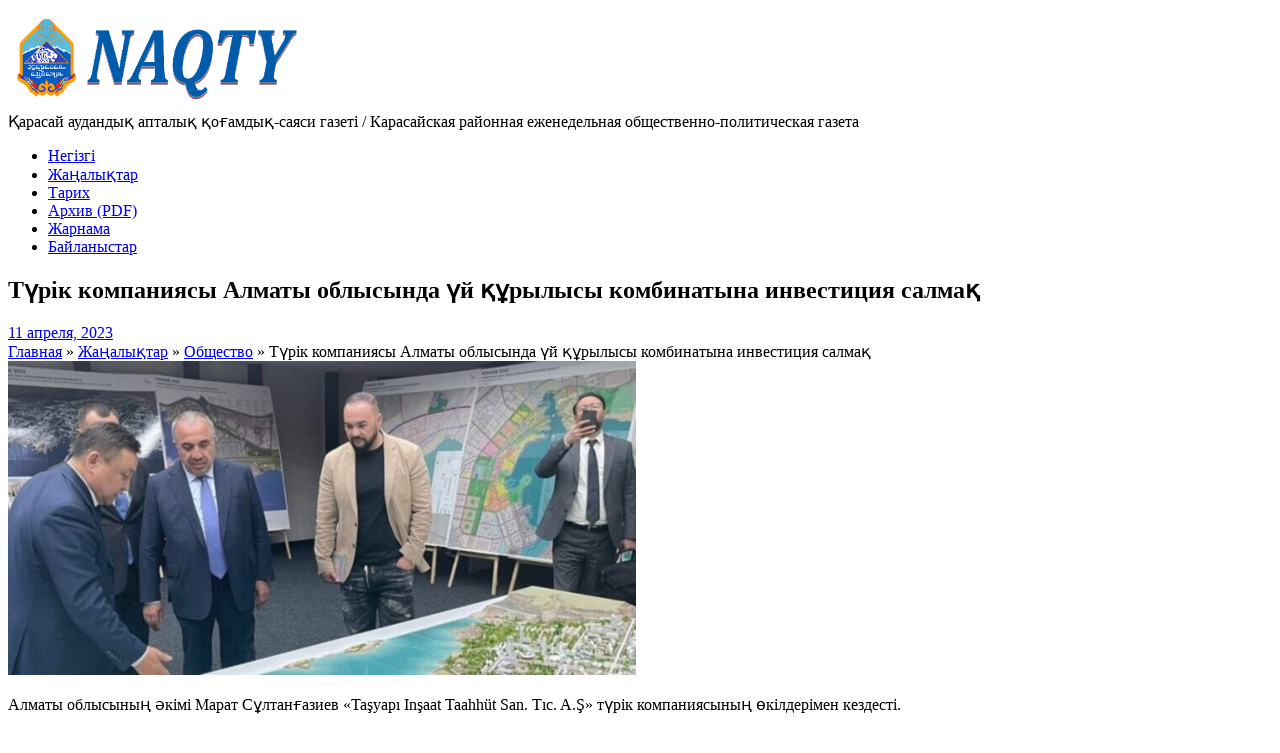

--- FILE ---
content_type: text/html; charset=UTF-8
request_url: https://naqtygazeti.kz/t-rik-kompaniyasy-almaty-oblysynda-j-rylysy-kombinatyna-investitsiya-salma/
body_size: 13503
content:
<!DOCTYPE html>
<!--[if lt IE 7]>      <html class="no-js lt-ie9 lt-ie8 lt-ie7" lang="ru-RU" prefix="og: http://ogp.me/ns# fb: http://ogp.me/ns/fb#"> <![endif]-->
<!--[if IE 7]>         <html class="no-js lt-ie9 lt-ie8" lang="ru-RU" prefix="og: http://ogp.me/ns# fb: http://ogp.me/ns/fb#"> <![endif]-->
<!--[if IE 8]>         <html class="no-js lt-ie9" lang="ru-RU" prefix="og: http://ogp.me/ns# fb: http://ogp.me/ns/fb#"> <![endif]-->
<!--[if gt IE 8]><!--> <html class="no-js" lang="ru-RU" prefix="og: http://ogp.me/ns# fb: http://ogp.me/ns/fb#"> <!--<![endif]-->
<head>
<meta charset="UTF-8" />
<!--[if IE]>
<meta http-equiv="X-UA-Compatible" content="IE=edge,chrome=1" />
<![endif]-->
<meta name="viewport" content="width=device-width, minimum-scale=1.0, initial-scale=1.0, user-scalable=no" />
<link rel="apple-touch-icon" sizes="144x144" href="https://naqtygazeti.kz/wp-content/themes/striking%20multiflex/images/apple-touch-icon.png" />
<link rel="apple-touch-icon-precomposed" sizes="144x144" href="https://naqtygazeti.kz/wp-content/themes/striking%20multiflex/images/apple-touch-icon-precomposed.png" />
<!-- Feeds and Pingback -->
<link rel="profile" href="http://gmpg.org/xfn/11" />
<link rel="alternate" type="application/rss+xml" title="[:ru]Газета &quot;Naqty&quot; (&quot;Заман жаршысы&quot;)[:kk]&quot;Naqty&quot; газеті (&quot;Заман жаршысы&quot; газеті)[:] RSS2 Feed" href="https://naqtygazeti.kz/feed/" />
<link rel="pingback" href="https://naqtygazeti.kz/xmlrpc.php" />
<title>Түрік компаниясы Алматы облысында үй құрылысы комбинатына инвестиция салмақ | [:ru]Газета &quot;Naqty&quot; (&quot;Заман жаршысы&quot;)[:kk]&quot;Naqty&quot; газеті (&quot;Заман жаршысы&quot; газеті)[:]</title>
<meta name='robots' content='max-image-preview:large' />
<link rel='dns-prefetch' href='//www.google.com' />
<link rel="alternate" type="application/rss+xml" title="[:ru]Газета &quot;Naqty&quot; (&quot;Заман жаршысы&quot;)[:kk]&quot;Naqty&quot; газеті (&quot;Заман жаршысы&quot; газеті)[:] &raquo; Лента" href="https://naqtygazeti.kz/feed/" />
<link rel="alternate" type="application/rss+xml" title="[:ru]Газета &quot;Naqty&quot; (&quot;Заман жаршысы&quot;)[:kk]&quot;Naqty&quot; газеті (&quot;Заман жаршысы&quot; газеті)[:] &raquo; Лента комментариев" href="https://naqtygazeti.kz/comments/feed/" />
<link rel="alternate" type="application/rss+xml" title="[:ru]Газета &quot;Naqty&quot; (&quot;Заман жаршысы&quot;)[:kk]&quot;Naqty&quot; газеті (&quot;Заман жаршысы&quot; газеті)[:] &raquo; Лента комментариев к &laquo;Түрік компаниясы Алматы облысында үй құрылысы комбинатына инвестиция салмақ&raquo;" href="https://naqtygazeti.kz/t-rik-kompaniyasy-almaty-oblysynda-j-rylysy-kombinatyna-investitsiya-salma/feed/" />
<script type="text/javascript">
/* <![CDATA[ */
window._wpemojiSettings = {"baseUrl":"https:\/\/s.w.org\/images\/core\/emoji\/14.0.0\/72x72\/","ext":".png","svgUrl":"https:\/\/s.w.org\/images\/core\/emoji\/14.0.0\/svg\/","svgExt":".svg","source":{"concatemoji":"https:\/\/naqtygazeti.kz\/wp-includes\/js\/wp-emoji-release.min.js?ver=8e0524aeadabd36e34f2824619e9e6c2"}};
/*! This file is auto-generated */
!function(i,n){var o,s,e;function c(e){try{var t={supportTests:e,timestamp:(new Date).valueOf()};sessionStorage.setItem(o,JSON.stringify(t))}catch(e){}}function p(e,t,n){e.clearRect(0,0,e.canvas.width,e.canvas.height),e.fillText(t,0,0);var t=new Uint32Array(e.getImageData(0,0,e.canvas.width,e.canvas.height).data),r=(e.clearRect(0,0,e.canvas.width,e.canvas.height),e.fillText(n,0,0),new Uint32Array(e.getImageData(0,0,e.canvas.width,e.canvas.height).data));return t.every(function(e,t){return e===r[t]})}function u(e,t,n){switch(t){case"flag":return n(e,"\ud83c\udff3\ufe0f\u200d\u26a7\ufe0f","\ud83c\udff3\ufe0f\u200b\u26a7\ufe0f")?!1:!n(e,"\ud83c\uddfa\ud83c\uddf3","\ud83c\uddfa\u200b\ud83c\uddf3")&&!n(e,"\ud83c\udff4\udb40\udc67\udb40\udc62\udb40\udc65\udb40\udc6e\udb40\udc67\udb40\udc7f","\ud83c\udff4\u200b\udb40\udc67\u200b\udb40\udc62\u200b\udb40\udc65\u200b\udb40\udc6e\u200b\udb40\udc67\u200b\udb40\udc7f");case"emoji":return!n(e,"\ud83e\udef1\ud83c\udffb\u200d\ud83e\udef2\ud83c\udfff","\ud83e\udef1\ud83c\udffb\u200b\ud83e\udef2\ud83c\udfff")}return!1}function f(e,t,n){var r="undefined"!=typeof WorkerGlobalScope&&self instanceof WorkerGlobalScope?new OffscreenCanvas(300,150):i.createElement("canvas"),a=r.getContext("2d",{willReadFrequently:!0}),o=(a.textBaseline="top",a.font="600 32px Arial",{});return e.forEach(function(e){o[e]=t(a,e,n)}),o}function t(e){var t=i.createElement("script");t.src=e,t.defer=!0,i.head.appendChild(t)}"undefined"!=typeof Promise&&(o="wpEmojiSettingsSupports",s=["flag","emoji"],n.supports={everything:!0,everythingExceptFlag:!0},e=new Promise(function(e){i.addEventListener("DOMContentLoaded",e,{once:!0})}),new Promise(function(t){var n=function(){try{var e=JSON.parse(sessionStorage.getItem(o));if("object"==typeof e&&"number"==typeof e.timestamp&&(new Date).valueOf()<e.timestamp+604800&&"object"==typeof e.supportTests)return e.supportTests}catch(e){}return null}();if(!n){if("undefined"!=typeof Worker&&"undefined"!=typeof OffscreenCanvas&&"undefined"!=typeof URL&&URL.createObjectURL&&"undefined"!=typeof Blob)try{var e="postMessage("+f.toString()+"("+[JSON.stringify(s),u.toString(),p.toString()].join(",")+"));",r=new Blob([e],{type:"text/javascript"}),a=new Worker(URL.createObjectURL(r),{name:"wpTestEmojiSupports"});return void(a.onmessage=function(e){c(n=e.data),a.terminate(),t(n)})}catch(e){}c(n=f(s,u,p))}t(n)}).then(function(e){for(var t in e)n.supports[t]=e[t],n.supports.everything=n.supports.everything&&n.supports[t],"flag"!==t&&(n.supports.everythingExceptFlag=n.supports.everythingExceptFlag&&n.supports[t]);n.supports.everythingExceptFlag=n.supports.everythingExceptFlag&&!n.supports.flag,n.DOMReady=!1,n.readyCallback=function(){n.DOMReady=!0}}).then(function(){return e}).then(function(){var e;n.supports.everything||(n.readyCallback(),(e=n.source||{}).concatemoji?t(e.concatemoji):e.wpemoji&&e.twemoji&&(t(e.twemoji),t(e.wpemoji)))}))}((window,document),window._wpemojiSettings);
/* ]]> */
</script>
<style id='wp-emoji-styles-inline-css' type='text/css'>

	img.wp-smiley, img.emoji {
		display: inline !important;
		border: none !important;
		box-shadow: none !important;
		height: 1em !important;
		width: 1em !important;
		margin: 0 0.07em !important;
		vertical-align: -0.1em !important;
		background: none !important;
		padding: 0 !important;
	}
</style>
<link rel='stylesheet' id='wp-block-library-css' href='https://naqtygazeti.kz/wp-includes/css/dist/block-library/style.min.css?ver=8e0524aeadabd36e34f2824619e9e6c2' type='text/css' media='all' />
<style id='classic-theme-styles-inline-css' type='text/css'>
/*! This file is auto-generated */
.wp-block-button__link{color:#fff;background-color:#32373c;border-radius:9999px;box-shadow:none;text-decoration:none;padding:calc(.667em + 2px) calc(1.333em + 2px);font-size:1.125em}.wp-block-file__button{background:#32373c;color:#fff;text-decoration:none}
</style>
<style id='global-styles-inline-css' type='text/css'>
body{--wp--preset--color--black: #000000;--wp--preset--color--cyan-bluish-gray: #abb8c3;--wp--preset--color--white: #ffffff;--wp--preset--color--pale-pink: #f78da7;--wp--preset--color--vivid-red: #cf2e2e;--wp--preset--color--luminous-vivid-orange: #ff6900;--wp--preset--color--luminous-vivid-amber: #fcb900;--wp--preset--color--light-green-cyan: #7bdcb5;--wp--preset--color--vivid-green-cyan: #00d084;--wp--preset--color--pale-cyan-blue: #8ed1fc;--wp--preset--color--vivid-cyan-blue: #0693e3;--wp--preset--color--vivid-purple: #9b51e0;--wp--preset--gradient--vivid-cyan-blue-to-vivid-purple: linear-gradient(135deg,rgba(6,147,227,1) 0%,rgb(155,81,224) 100%);--wp--preset--gradient--light-green-cyan-to-vivid-green-cyan: linear-gradient(135deg,rgb(122,220,180) 0%,rgb(0,208,130) 100%);--wp--preset--gradient--luminous-vivid-amber-to-luminous-vivid-orange: linear-gradient(135deg,rgba(252,185,0,1) 0%,rgba(255,105,0,1) 100%);--wp--preset--gradient--luminous-vivid-orange-to-vivid-red: linear-gradient(135deg,rgba(255,105,0,1) 0%,rgb(207,46,46) 100%);--wp--preset--gradient--very-light-gray-to-cyan-bluish-gray: linear-gradient(135deg,rgb(238,238,238) 0%,rgb(169,184,195) 100%);--wp--preset--gradient--cool-to-warm-spectrum: linear-gradient(135deg,rgb(74,234,220) 0%,rgb(151,120,209) 20%,rgb(207,42,186) 40%,rgb(238,44,130) 60%,rgb(251,105,98) 80%,rgb(254,248,76) 100%);--wp--preset--gradient--blush-light-purple: linear-gradient(135deg,rgb(255,206,236) 0%,rgb(152,150,240) 100%);--wp--preset--gradient--blush-bordeaux: linear-gradient(135deg,rgb(254,205,165) 0%,rgb(254,45,45) 50%,rgb(107,0,62) 100%);--wp--preset--gradient--luminous-dusk: linear-gradient(135deg,rgb(255,203,112) 0%,rgb(199,81,192) 50%,rgb(65,88,208) 100%);--wp--preset--gradient--pale-ocean: linear-gradient(135deg,rgb(255,245,203) 0%,rgb(182,227,212) 50%,rgb(51,167,181) 100%);--wp--preset--gradient--electric-grass: linear-gradient(135deg,rgb(202,248,128) 0%,rgb(113,206,126) 100%);--wp--preset--gradient--midnight: linear-gradient(135deg,rgb(2,3,129) 0%,rgb(40,116,252) 100%);--wp--preset--font-size--small: 13px;--wp--preset--font-size--medium: 20px;--wp--preset--font-size--large: 36px;--wp--preset--font-size--x-large: 42px;--wp--preset--spacing--20: 0.44rem;--wp--preset--spacing--30: 0.67rem;--wp--preset--spacing--40: 1rem;--wp--preset--spacing--50: 1.5rem;--wp--preset--spacing--60: 2.25rem;--wp--preset--spacing--70: 3.38rem;--wp--preset--spacing--80: 5.06rem;--wp--preset--shadow--natural: 6px 6px 9px rgba(0, 0, 0, 0.2);--wp--preset--shadow--deep: 12px 12px 50px rgba(0, 0, 0, 0.4);--wp--preset--shadow--sharp: 6px 6px 0px rgba(0, 0, 0, 0.2);--wp--preset--shadow--outlined: 6px 6px 0px -3px rgba(255, 255, 255, 1), 6px 6px rgba(0, 0, 0, 1);--wp--preset--shadow--crisp: 6px 6px 0px rgba(0, 0, 0, 1);}:where(.is-layout-flex){gap: 0.5em;}:where(.is-layout-grid){gap: 0.5em;}body .is-layout-flow > .alignleft{float: left;margin-inline-start: 0;margin-inline-end: 2em;}body .is-layout-flow > .alignright{float: right;margin-inline-start: 2em;margin-inline-end: 0;}body .is-layout-flow > .aligncenter{margin-left: auto !important;margin-right: auto !important;}body .is-layout-constrained > .alignleft{float: left;margin-inline-start: 0;margin-inline-end: 2em;}body .is-layout-constrained > .alignright{float: right;margin-inline-start: 2em;margin-inline-end: 0;}body .is-layout-constrained > .aligncenter{margin-left: auto !important;margin-right: auto !important;}body .is-layout-constrained > :where(:not(.alignleft):not(.alignright):not(.alignfull)){max-width: var(--wp--style--global--content-size);margin-left: auto !important;margin-right: auto !important;}body .is-layout-constrained > .alignwide{max-width: var(--wp--style--global--wide-size);}body .is-layout-flex{display: flex;}body .is-layout-flex{flex-wrap: wrap;align-items: center;}body .is-layout-flex > *{margin: 0;}body .is-layout-grid{display: grid;}body .is-layout-grid > *{margin: 0;}:where(.wp-block-columns.is-layout-flex){gap: 2em;}:where(.wp-block-columns.is-layout-grid){gap: 2em;}:where(.wp-block-post-template.is-layout-flex){gap: 1.25em;}:where(.wp-block-post-template.is-layout-grid){gap: 1.25em;}.has-black-color{color: var(--wp--preset--color--black) !important;}.has-cyan-bluish-gray-color{color: var(--wp--preset--color--cyan-bluish-gray) !important;}.has-white-color{color: var(--wp--preset--color--white) !important;}.has-pale-pink-color{color: var(--wp--preset--color--pale-pink) !important;}.has-vivid-red-color{color: var(--wp--preset--color--vivid-red) !important;}.has-luminous-vivid-orange-color{color: var(--wp--preset--color--luminous-vivid-orange) !important;}.has-luminous-vivid-amber-color{color: var(--wp--preset--color--luminous-vivid-amber) !important;}.has-light-green-cyan-color{color: var(--wp--preset--color--light-green-cyan) !important;}.has-vivid-green-cyan-color{color: var(--wp--preset--color--vivid-green-cyan) !important;}.has-pale-cyan-blue-color{color: var(--wp--preset--color--pale-cyan-blue) !important;}.has-vivid-cyan-blue-color{color: var(--wp--preset--color--vivid-cyan-blue) !important;}.has-vivid-purple-color{color: var(--wp--preset--color--vivid-purple) !important;}.has-black-background-color{background-color: var(--wp--preset--color--black) !important;}.has-cyan-bluish-gray-background-color{background-color: var(--wp--preset--color--cyan-bluish-gray) !important;}.has-white-background-color{background-color: var(--wp--preset--color--white) !important;}.has-pale-pink-background-color{background-color: var(--wp--preset--color--pale-pink) !important;}.has-vivid-red-background-color{background-color: var(--wp--preset--color--vivid-red) !important;}.has-luminous-vivid-orange-background-color{background-color: var(--wp--preset--color--luminous-vivid-orange) !important;}.has-luminous-vivid-amber-background-color{background-color: var(--wp--preset--color--luminous-vivid-amber) !important;}.has-light-green-cyan-background-color{background-color: var(--wp--preset--color--light-green-cyan) !important;}.has-vivid-green-cyan-background-color{background-color: var(--wp--preset--color--vivid-green-cyan) !important;}.has-pale-cyan-blue-background-color{background-color: var(--wp--preset--color--pale-cyan-blue) !important;}.has-vivid-cyan-blue-background-color{background-color: var(--wp--preset--color--vivid-cyan-blue) !important;}.has-vivid-purple-background-color{background-color: var(--wp--preset--color--vivid-purple) !important;}.has-black-border-color{border-color: var(--wp--preset--color--black) !important;}.has-cyan-bluish-gray-border-color{border-color: var(--wp--preset--color--cyan-bluish-gray) !important;}.has-white-border-color{border-color: var(--wp--preset--color--white) !important;}.has-pale-pink-border-color{border-color: var(--wp--preset--color--pale-pink) !important;}.has-vivid-red-border-color{border-color: var(--wp--preset--color--vivid-red) !important;}.has-luminous-vivid-orange-border-color{border-color: var(--wp--preset--color--luminous-vivid-orange) !important;}.has-luminous-vivid-amber-border-color{border-color: var(--wp--preset--color--luminous-vivid-amber) !important;}.has-light-green-cyan-border-color{border-color: var(--wp--preset--color--light-green-cyan) !important;}.has-vivid-green-cyan-border-color{border-color: var(--wp--preset--color--vivid-green-cyan) !important;}.has-pale-cyan-blue-border-color{border-color: var(--wp--preset--color--pale-cyan-blue) !important;}.has-vivid-cyan-blue-border-color{border-color: var(--wp--preset--color--vivid-cyan-blue) !important;}.has-vivid-purple-border-color{border-color: var(--wp--preset--color--vivid-purple) !important;}.has-vivid-cyan-blue-to-vivid-purple-gradient-background{background: var(--wp--preset--gradient--vivid-cyan-blue-to-vivid-purple) !important;}.has-light-green-cyan-to-vivid-green-cyan-gradient-background{background: var(--wp--preset--gradient--light-green-cyan-to-vivid-green-cyan) !important;}.has-luminous-vivid-amber-to-luminous-vivid-orange-gradient-background{background: var(--wp--preset--gradient--luminous-vivid-amber-to-luminous-vivid-orange) !important;}.has-luminous-vivid-orange-to-vivid-red-gradient-background{background: var(--wp--preset--gradient--luminous-vivid-orange-to-vivid-red) !important;}.has-very-light-gray-to-cyan-bluish-gray-gradient-background{background: var(--wp--preset--gradient--very-light-gray-to-cyan-bluish-gray) !important;}.has-cool-to-warm-spectrum-gradient-background{background: var(--wp--preset--gradient--cool-to-warm-spectrum) !important;}.has-blush-light-purple-gradient-background{background: var(--wp--preset--gradient--blush-light-purple) !important;}.has-blush-bordeaux-gradient-background{background: var(--wp--preset--gradient--blush-bordeaux) !important;}.has-luminous-dusk-gradient-background{background: var(--wp--preset--gradient--luminous-dusk) !important;}.has-pale-ocean-gradient-background{background: var(--wp--preset--gradient--pale-ocean) !important;}.has-electric-grass-gradient-background{background: var(--wp--preset--gradient--electric-grass) !important;}.has-midnight-gradient-background{background: var(--wp--preset--gradient--midnight) !important;}.has-small-font-size{font-size: var(--wp--preset--font-size--small) !important;}.has-medium-font-size{font-size: var(--wp--preset--font-size--medium) !important;}.has-large-font-size{font-size: var(--wp--preset--font-size--large) !important;}.has-x-large-font-size{font-size: var(--wp--preset--font-size--x-large) !important;}
.wp-block-navigation a:where(:not(.wp-element-button)){color: inherit;}
:where(.wp-block-post-template.is-layout-flex){gap: 1.25em;}:where(.wp-block-post-template.is-layout-grid){gap: 1.25em;}
:where(.wp-block-columns.is-layout-flex){gap: 2em;}:where(.wp-block-columns.is-layout-grid){gap: 2em;}
.wp-block-pullquote{font-size: 1.5em;line-height: 1.6;}
</style>
<style id='akismet-widget-style-inline-css' type='text/css'>

			.a-stats {
				--akismet-color-mid-green: #357b49;
				--akismet-color-white: #fff;
				--akismet-color-light-grey: #f6f7f7;

				max-width: 350px;
				width: auto;
			}

			.a-stats * {
				all: unset;
				box-sizing: border-box;
			}

			.a-stats strong {
				font-weight: 600;
			}

			.a-stats a.a-stats__link,
			.a-stats a.a-stats__link:visited,
			.a-stats a.a-stats__link:active {
				background: var(--akismet-color-mid-green);
				border: none;
				box-shadow: none;
				border-radius: 8px;
				color: var(--akismet-color-white);
				cursor: pointer;
				display: block;
				font-family: -apple-system, BlinkMacSystemFont, 'Segoe UI', 'Roboto', 'Oxygen-Sans', 'Ubuntu', 'Cantarell', 'Helvetica Neue', sans-serif;
				font-weight: 500;
				padding: 12px;
				text-align: center;
				text-decoration: none;
				transition: all 0.2s ease;
			}

			/* Extra specificity to deal with TwentyTwentyOne focus style */
			.widget .a-stats a.a-stats__link:focus {
				background: var(--akismet-color-mid-green);
				color: var(--akismet-color-white);
				text-decoration: none;
			}

			.a-stats a.a-stats__link:hover {
				filter: brightness(110%);
				box-shadow: 0 4px 12px rgba(0, 0, 0, 0.06), 0 0 2px rgba(0, 0, 0, 0.16);
			}

			.a-stats .count {
				color: var(--akismet-color-white);
				display: block;
				font-size: 1.5em;
				line-height: 1.4;
				padding: 0 13px;
				white-space: nowrap;
			}
		
</style>
<link rel='stylesheet' id='theme-style-css' href='https://naqtygazeti.kz/wp-content/themes/striking%20multiflex/css/screen.min.css?ver=8e0524aeadabd36e34f2824619e9e6c2' type='text/css' media='all' />
<link rel='stylesheet' id='theme-icons-awesome-css' href='https://naqtygazeti.kz/wp-content/themes/striking%20multiflex/icons/awesome/css/font-awesome.min.css?ver=8e0524aeadabd36e34f2824619e9e6c2' type='text/css' media='all' />
<link rel='stylesheet' id='theme-responsive-css' href='https://naqtygazeti.kz/wp-content/themes/striking%20multiflex/css/responsive.min.css?ver=8e0524aeadabd36e34f2824619e9e6c2' type='text/css' media='all' />
<link rel='stylesheet' id='theme-skin-css' href='https://naqtygazeti.kz/wp-content/uploads/strikingr/skin.css?ver=1770140213' type='text/css' media='all' />
<link rel='stylesheet' id='font|Abel-css' href='https://fonts.googleapis.com/css?family=Abel&#038;ver=8e0524aeadabd36e34f2824619e9e6c2' type='text/css' media='all' />
<script type="text/javascript" src="https://www.google.com/recaptcha/api.js?hl=ru" id="recaptcha-js"></script>
<script type="text/javascript" src="https://naqtygazeti.kz/wp-includes/js/jquery/jquery.min.js?ver=3.7.1" id="jquery-core-js"></script>
<script type="text/javascript" src="https://naqtygazeti.kz/wp-includes/js/jquery/jquery-migrate.min.js?ver=3.4.1" id="jquery-migrate-js"></script>
<script type="text/javascript" src="https://naqtygazeti.kz/wp-content/themes/striking%20multiflex/js/jquery.fancybox.min.js?ver=2.1.5" id="jquery-fancybox-js"></script>
<script type="text/javascript" src="https://naqtygazeti.kz/wp-content/themes/striking%20multiflex/js/custom.combine.js?ver=8e0524aeadabd36e34f2824619e9e6c2" id="custom-js-js"></script>
<script type="text/javascript" src="https://naqtygazeti.kz/wp-content/themes/striking%20multiflex/js/jquery.tools.validator.min.js?ver=1.2.5" id="jquery-tools-validator-js"></script>
<link rel="https://api.w.org/" href="https://naqtygazeti.kz/wp-json/" /><link rel="alternate" type="application/json" href="https://naqtygazeti.kz/wp-json/wp/v2/posts/16674" /><link rel="EditURI" type="application/rsd+xml" title="RSD" href="https://naqtygazeti.kz/xmlrpc.php?rsd" />

<link rel="canonical" href="https://naqtygazeti.kz/t-rik-kompaniyasy-almaty-oblysynda-j-rylysy-kombinatyna-investitsiya-salma/" />
<link rel='shortlink' href='https://naqtygazeti.kz/?p=16674' />
<link rel="alternate" type="application/json+oembed" href="https://naqtygazeti.kz/wp-json/oembed/1.0/embed?url=https%3A%2F%2Fnaqtygazeti.kz%2Ft-rik-kompaniyasy-almaty-oblysynda-j-rylysy-kombinatyna-investitsiya-salma%2F" />
<link rel="alternate" type="text/xml+oembed" href="https://naqtygazeti.kz/wp-json/oembed/1.0/embed?url=https%3A%2F%2Fnaqtygazeti.kz%2Ft-rik-kompaniyasy-almaty-oblysynda-j-rylysy-kombinatyna-investitsiya-salma%2F&#038;format=xml" />
<script type="text/javascript">
var image_url='https://naqtygazeti.kz/wp-content/themes/striking%20multiflex/images';
var theme_url='https://naqtygazeti.kz/wp-content/themes/striking%20multiflex';
var responsve_image_resize=true;
var fancybox_options = {
	skin : 'theme',
	title_type : 'float',
	width : 800,
	height : 600,
	autoSize: true,
	autoWidth: false,
	autoHeight: false,
	fitToView : true,
	aspectRatio: false,
	arrows: true,
	closeBtn: true,
	closeClick: false,
	nextClick: false,
	autoPlay: false,
	playSpeed: 3000,
	preload: 3,
	loop: true,
	thumbnail : true,
	thumbnail_width : 50,
	thumbnail_height : 50,
	thumbnail_position: 'bottom'
};
var pie_progress_bar_color = "rgb(0,52,102)",
	pie_progress_track_color = "#e5e5e5";
var nav2select_indentString = "–";
var nav2select_defaultText = "Navigate to...";
</script>
<link rel="icon" href="https://naqtygazeti.kz/wp-content/uploads/2022/01/favicon-naqtygazeti.ico" sizes="32x32" />
<link rel="icon" href="https://naqtygazeti.kz/wp-content/uploads/2022/01/favicon-naqtygazeti.ico" sizes="192x192" />
<link rel="apple-touch-icon" href="https://naqtygazeti.kz/wp-content/uploads/2022/01/favicon-naqtygazeti.ico" />
<meta name="msapplication-TileImage" content="https://naqtygazeti.kz/wp-content/uploads/2022/01/favicon-naqtygazeti.ico" />

<!-- START - Open Graph and Twitter Card Tags 3.3.4 -->
 <!-- Facebook Open Graph -->
  <meta property="og:locale" content="ru_RU"/>
  <meta property="og:site_name" content="[:ru]Газета &quot;Naqty&quot; (&quot;Заман жаршысы&quot;)[:kk]&quot;Naqty&quot; газеті (&quot;Заман жаршысы&quot; газеті)[:]"/>
  <meta property="og:title" content="Түрік компаниясы Алматы облысында үй құрылысы комбинатына инвестиция салмақ"/>
  <meta property="og:url" content="https://naqtygazeti.kz/t-rik-kompaniyasy-almaty-oblysynda-j-rylysy-kombinatyna-investitsiya-salma/"/>
  <meta property="og:type" content="article"/>
  <meta property="og:description" content="Алматы облысының әкімі Марат Сұлтанғазиев «Taşyapı Inşaat Taahhüt San. Tıc. A.Ş» түрік компаниясының өкілдерімен кездесті.

Кездесу барысында тараптар өңірдің алдағы дамуы аясында TAŞYAPI тобының қызметін дамыту мәселесін талқылады. Бұл туралы Алматы облысының Өңірлік даму орталығы хабарлады.

К"/>
  <meta property="og:image" content="https://naqtygazeti.kz/wp-content/uploads/2023/04/t-rik.jpg"/>
  <meta property="og:image:url" content="https://naqtygazeti.kz/wp-content/uploads/2023/04/t-rik.jpg"/>
  <meta property="og:image:secure_url" content="https://naqtygazeti.kz/wp-content/uploads/2023/04/t-rik.jpg"/>
  <meta property="article:published_time" content="2023-04-11T16:12:45+06:00"/>
  <meta property="article:modified_time" content="2023-04-11T16:12:45+06:00" />
  <meta property="og:updated_time" content="2023-04-11T16:12:45+06:00" />
  <meta property="article:section" content="Общество"/>
  <meta property="article:section" content="Регион"/>
  <meta property="article:section" content="Экономика"/>
  <meta property="article:section" content="Это интересно"/>
 <!-- Google+ / Schema.org -->
 <!-- Twitter Cards -->
  <meta name="twitter:title" content="Түрік компаниясы Алматы облысында үй құрылысы комбинатына инвестиция салмақ"/>
  <meta name="twitter:url" content="https://naqtygazeti.kz/t-rik-kompaniyasy-almaty-oblysynda-j-rylysy-kombinatyna-investitsiya-salma/"/>
  <meta name="twitter:description" content="Алматы облысының әкімі Марат Сұлтанғазиев «Taşyapı Inşaat Taahhüt San. Tıc. A.Ş» түрік компаниясының өкілдерімен кездесті.

Кездесу барысында тараптар өңірдің алдағы дамуы аясында TAŞYAPI тобының қызметін дамыту мәселесін талқылады. Бұл туралы Алматы облысының Өңірлік даму орталығы хабарлады.

К"/>
  <meta name="twitter:image" content="https://naqtygazeti.kz/wp-content/uploads/2023/04/t-rik.jpg"/>
  <meta name="twitter:card" content="summary_large_image"/>
 <!-- SEO -->
 <!-- Misc. tags -->
 <!-- is_singular -->
<!-- END - Open Graph and Twitter Card Tags 3.3.4 -->
	

<!--[if IE 6 ]>
	<link href="https://naqtygazeti.kz/wp-content/themes/striking%20multiflex/css/ie6.css" media="screen" rel="stylesheet" type="text/css">
	<script type="text/javascript" src="https://naqtygazeti.kz/wp-content/themes/striking%20multiflex/js/dd_belatedpng-min.js"></script>
	<script type="text/javascript" src="https://naqtygazeti.kz/wp-content/themes/striking%20multiflex/js/ie6.js"></script>
<![endif]-->
<!--[if IE 7 ]>
<link href="https://naqtygazeti.kz/wp-content/themes/striking%20multiflex/css/ie7.css" media="screen" rel="stylesheet" type="text/css">
<![endif]-->
<!--[if IE 8 ]>
<link href="https://naqtygazeti.kz/wp-content/themes/striking%20multiflex/css/ie8.css" media="screen" rel="stylesheet" type="text/css">
<![endif]-->
<!--[if IE]>
	<script type="text/javascript" src="https://naqtygazeti.kz/wp-content/themes/striking%20multiflex/js/html5shiv.js"></script>
<![endif]-->
<!-- Make IE8 and below responsive by adding CSS3 MediaQuery support -->
<!--[if lt IE 9]>
  <script type='text/javascript' src='https://naqtygazeti.kz/wp-content/themes/striking%20multiflex/js/css3-mediaqueries.js'></script> 
<![endif]-->
</head>
<body class="post-template-default single single-post postid-16674 single-format-standard scroll-to-top scroll-to-top-circle responsive box-layout has-shadow has-gradient">
<div class="body-warp">
<header id="header">
	<div class="inner">
		<div id="logo"><a href="https://naqtygazeti.kz/"><img class="site-logo ie_png" width="314" height="100" src="https://naqtygazeti.kz/wp-content/uploads/2017/01/logo2.png" alt="[:ru]Газета &quot;Naqty&quot; (&quot;Заман жаршысы&quot;)[:kk]&quot;Naqty&quot; газеті (&quot;Заман жаршысы&quot; газеті)[:]"/></a><div id="site_description">Қарасай аудандық апталық қоғамдық-саяси газеті / Карасайская районная еженедельная  общественно-политическая газета</div></div><div id="top_area"></div>		<nav id="navigation" class="jqueryslidemenu"><ul id="menu-glavnoe-menyu" class="menu"><li id="menu-item-13538" class="menu-item menu-item-type-custom menu-item-object-custom menu-item-home menu-item-13538"><a href="https://naqtygazeti.kz">Негізгі</a></li>
<li id="menu-item-13539" class="menu-item menu-item-type-post_type menu-item-object-page menu-item-13539 current_page_parent"><a href="https://naqtygazeti.kz/nashi-novosti/">Жаңалықтар</a></li>
<li id="menu-item-13541" class="menu-item menu-item-type-post_type menu-item-object-page menu-item-13541"><a href="https://naqtygazeti.kz/nasha-istoriya/">Тарих</a></li>
<li id="menu-item-13542" class="menu-item menu-item-type-post_type menu-item-object-page menu-item-13542"><a href="https://naqtygazeti.kz/arhiv-pdf/">Архив (PDF)</a></li>
<li id="menu-item-13544" class="menu-item menu-item-type-post_type menu-item-object-page menu-item-13544"><a href="https://naqtygazeti.kz/reklamodatelyam/">Жарнама</a></li>
<li id="menu-item-13540" class="menu-item menu-item-type-post_type menu-item-object-page menu-item-13540"><a href="https://naqtygazeti.kz/kontakty/">Байланыстар</a></li>
</ul></nav>	</div>
</header>
<article class="post-16674 post type-post status-publish format-standard has-post-thumbnail hentry category-obshhestvo category-region category-ekonomika category-b-l-yzy-ty">
<div id="feature"><div class="top_shadow"></div><div class="inner"><h1 class="entry-title">Түрік компаниясы Алматы облысында үй құрылысы комбинатына инвестиция салмақ</h1><div class="feature-introduce" id="introduce"><div class="entry_meta"><time class="published updated" datetime="2023-04-11"><a href="https://naqtygazeti.kz/2023/04/">11 апреля, 2023</a></time></div></div></div><div class="bottom_shadow"></div></div><div id="page">
	<div class="inner right_sidebar">
		<section id="breadcrumbs"><div class="breadcrumb breadcrumbs"><div class="breadcrumbs-plus"><span itemscope itemtype="http://data-vocabulary.org/Breadcrumb"><a href="https://naqtygazeti.kz/" class="home" itemprop="url"><span itemprop="title">Главная</span></a></span> <span class='separator'>&raquo;</span> <span itemscope itemtype="http://data-vocabulary.org/Breadcrumb"><a href="https://naqtygazeti.kz/nashi-novosti/" itemprop="url"><span itemprop="title">Жаңалықтар</span></a></span> <span class='separator'>&raquo;</span> <span itemscope itemtype="http://data-vocabulary.org/Breadcrumb"><a href="https://naqtygazeti.kz/category/obshhestvo/" title="Общество" itemprop="url"><span itemprop="title">Общество</span></a></span> <span class='separator'>&raquo;</span> <span itemprop="text">Түрік компаниясы Алматы облысында үй құрылысы комбинатына инвестиция салмақ</span></div></div></section>		<div id="main">	
		<div id="post-16674" class="entry content entry-content entry_full">
	<header>
<div class="image_styled entry_image" style="width:630px"><div class="image_frame effect-none" ><div class="image_shadow_wrap"><a class="image_icon_zoom lightbox" href="https://naqtygazeti.kz/wp-content/uploads/2023/04/t-rik.jpg" title="Түрік компаниясы Алматы облысында үй құрылысы комбинатына инвестиция салмақ" data-fittoview="true"><img width="628" height="314" data-thumbnail="16675" src="https://naqtygazeti.kz/wp-content/uploads/strikingr/images/16675_t-rik-628x314.jpg" alt="Түрік компаниясы Алматы облысында үй құрылысы комбинатына инвестиция салмақ" /></a></div></div></div>	</header>
	<p>Алматы облысының әкімі Марат Сұлтанғазиев «Taşyapı Inşaat Taahhüt San. Tıc. A.Ş» түрік компаниясының өкілдерімен кездесті.</p>
<p>Кездесу барысында тараптар өңірдің алдағы дамуы аясында TAŞYAPI тобының қызметін дамыту мәселесін талқылады. Бұл туралы Алматы облысының Өңірлік даму орталығы хабарлады.</p>
<p>Компания жеке жобалар бойынша заманауи тұрғын үйлерді салу үшін әмбебап үй құрылысы комбинатын салуды және іске қосуды, комбинаттың толық өндірістік қуатына мерзімінде шығуын қамтамасыз етуді және өзіндік құны төмен тұрғын үйлер мен әкімшілік ғимараттардың жылдам салынуын қамтамасыз етуді жоспарлап отыр.</p>
<p>Қазіргі уақытта Алматы облысының индустриялық аймағында — Қонаев және Алматы қалалары арасында орналастыру бойынша 5 гектардан учаске бөлу, мемлекеттік қолдау көрсету шаралары бойынша мәселелер қаралып жатыр.</p>
<p>Жобаның құны 10 000 000 доллар. Жоба шеңберінде 250 жұмыс орны құрылып, кейін кезең-кезеңімен 500-ге жетеді.</p>
<p>Компания «Taşyapı Inşaat Taahhüt San. Tıc. А. S» Түркиядағы жетекші құрылыс компанияларының бірі және өнеркәсіптік, тұрғын-жайлы қалаларды салуға маманданған.</p>
		<footer>
				<time class="published updated hidden" datetime="2023-04-11"><a href="https://naqtygazeti.kz/t-rik-kompaniyasy-almaty-oblysynda-j-rylysy-kombinatyna-investitsiya-salma/">11 апреля, 2023</a></time>
		<span class="author vcard hidden"><span class="fn">naqtygazeti</span></span>
						<div class="related_popular_wrap">
			<div class="one_half">
				<h3>Последние сообщения</h3><section class="recent_posts_wrap"><ul class="posts_list"><li><a class="thumbnail" href="https://naqtygazeti.kz/proekt-konstitutsii-i-mezhdunarodnoe-pravo-pozitsiya-deputata/" title="Проект Конституции и международное право – позиция депутата"><img width="65" height="65" src="https://naqtygazeti.kz/wp-content/uploads/2026/02/177012281517933620-150x150.jpg" class="attachment-65x65 size-65x65 wp-post-image" alt="Проект Конституции и международное право – позиция депутата" title="Проект Конституции и международное право – позиция депутата" decoding="async" /></a><div class="post_extra_info"><a class="post_title" href="https://naqtygazeti.kz/proekt-konstitutsii-i-mezhdunarodnoe-pravo-pozitsiya-deputata/" title="Проект Конституции и международное право – позиция депутата" rel="bookmark">Проект Конституции и международное право – позиция депутата</a><time datetime="2026-02-03">3 февраля, 2026</time></div><div class="clearboth"></div></li><li><a class="thumbnail" href="https://naqtygazeti.kz/zha-a-konstitutsiya-zhobasy-zh-ne-haly-araly-y-deputat-stanymyn-bildirdi/" title="Жаңа Конституция жобасы және халықаралық құқық – депутат ұстанымын білдірді"><img width="65" height="65" src="https://naqtygazeti.kz/wp-content/uploads/2026/02/177012281517933620-150x150.jpg" class="attachment-65x65 size-65x65 wp-post-image" alt="Жаңа Конституция жобасы және халықаралық құқық – депутат ұстанымын білдірді" title="Жаңа Конституция жобасы және халықаралық құқық – депутат ұстанымын білдірді" decoding="async" /></a><div class="post_extra_info"><a class="post_title" href="https://naqtygazeti.kz/zha-a-konstitutsiya-zhobasy-zh-ne-haly-araly-y-deputat-stanymyn-bildirdi/" title="Жаңа Конституция жобасы және халықаралық құқық – депутат ұстанымын білдірді" rel="bookmark">Жаңа Конституция жобасы және халықаралық құқық – депутат ұстанымын білдірді</a><time datetime="2026-02-03">3 февраля, 2026</time></div><div class="clearboth"></div></li><li><a class="thumbnail" href="https://naqtygazeti.kz/konstitutsionnaya-reforma-vystraivaet-bolee-sbalansirovannuyu-sistemu-vlasti-peruashev/" title="Конституционная реформа выстраивает более сбалансированную систему власти – Перуашев"><img width="65" height="65" src="https://naqtygazeti.kz/wp-content/uploads/2026/01/qoqWOwAGvUgvgzAfTieseOWm8ez9RF1VRYvVAd81-150x150.jpg" class="attachment-65x65 size-65x65 wp-post-image" alt="Конституционная реформа выстраивает более сбалансированную систему власти – Перуашев" title="Конституционная реформа выстраивает более сбалансированную систему власти – Перуашев" decoding="async" /></a><div class="post_extra_info"><a class="post_title" href="https://naqtygazeti.kz/konstitutsionnaya-reforma-vystraivaet-bolee-sbalansirovannuyu-sistemu-vlasti-peruashev/" title="Конституционная реформа выстраивает более сбалансированную систему власти – Перуашев" rel="bookmark">Конституционная реформа выстраивает более сбалансированную систему власти – Перуашев</a><time datetime="2026-02-03">3 февраля, 2026</time></div><div class="clearboth"></div></li></ul></section>			</div>
			<div class="one_half last">
				<h3>Популярные сообщения</h3><section class="popular_posts_wrap"><ul class="posts_list"><li><a class="thumbnail" href="https://naqtygazeti.kz/proekt-konstitutsii-i-mezhdunarodnoe-pravo-pozitsiya-deputata/" title="Проект Конституции и международное право – позиция депутата"><img width="65" height="65" src="https://naqtygazeti.kz/wp-content/uploads/2026/02/177012281517933620-150x150.jpg" class="attachment-65x65 size-65x65 wp-post-image" alt="Проект Конституции и международное право – позиция депутата" title="Проект Конституции и международное право – позиция депутата" decoding="async" loading="lazy" /></a><div class="post_extra_info"><a class="post_title" href="https://naqtygazeti.kz/proekt-konstitutsii-i-mezhdunarodnoe-pravo-pozitsiya-deputata/" title="Проект Конституции и международное право – позиция депутата" rel="bookmark">Проект Конституции и международное право – позиция депутата</a><time datetime="2026-02-03">3 февраля, 2026</time></div><div class="clearboth"></div></li><li><a class="thumbnail" href="https://naqtygazeti.kz/dom-gde-sogrevayut-serdtsa-i-vselyayut-nadezhdu/" title="[:ru]Дом, где согревают сердца и вселяют надежду[:]"><img width="65" height="65" src="https://naqtygazeti.kz/wp-content/uploads/2017/05/Gruppa-malyshej-150x150.jpg" class="attachment-65x65 size-65x65 wp-post-image" alt="[:ru]Дом, где согревают сердца и вселяют надежду[:]" title="[:ru]Дом, где согревают сердца и вселяют надежду[:]" decoding="async" loading="lazy" /></a><div class="post_extra_info"><a class="post_title" href="https://naqtygazeti.kz/dom-gde-sogrevayut-serdtsa-i-vselyayut-nadezhdu/" title="[:ru]Дом, где согревают сердца и вселяют надежду[:]" rel="bookmark">[:ru]Дом, где согревают сердца и вселяют надежду[:]</a><time datetime="2017-01-16">16 января, 2017</time></div><div class="clearboth"></div></li><li><a class="thumbnail" href="https://naqtygazeti.kz/novaya-shkola-k-novomu-godu/" title="[:ru]Новая школа к Новому году[:]"><img width="65" height="65" src="https://naqtygazeti.kz/wp-content/uploads/2017/05/SHkola-Ushterek-ZDANIE-150x150.jpg" class="attachment-65x65 size-65x65 wp-post-image" alt="[:ru]Новая школа к Новому году[:]" title="[:ru]Новая школа к Новому году[:]" decoding="async" loading="lazy" /></a><div class="post_extra_info"><a class="post_title" href="https://naqtygazeti.kz/novaya-shkola-k-novomu-godu/" title="[:ru]Новая школа к Новому году[:]" rel="bookmark">[:ru]Новая школа к Новому году[:]</a><time datetime="2017-01-16">16 января, 2017</time></div><div class="clearboth"></div></li></ul></section>			</div>
			<div class="clearboth"></div>
		</div>
						<nav class="entry_navigation">
			<div class="nav-previous"><a href="https://naqtygazeti.kz/v-kazahstane-aktivizirovalis-pomogajki-predlagayushhie-uslugi-po-protseduram-bankrotstva/" rel="prev"><span class="meta-nav">&larr;</span> В Казахстане активизировались «помогайки», предлагающие услуги по процедурам банкротства</a></div>
			<div class="nav-next"><a href="https://naqtygazeti.kz/ylym-r-ashan-bolasha-a-aparatyn-zhol/" rel="next">Аграрлық ғылымның болашағына үміт мол <span class="meta-nav">&rarr;</span></a></div>
		</nav>
			</footer>
	<div class="clearboth"></div>
</div>
<section id="comments">


		<div id="respond" class="comment-respond">
		<h3 id="reply-title" class="comment-reply-title">Написать ответ <small><a rel="nofollow" id="cancel-comment-reply-link" href="/t-rik-kompaniyasy-almaty-oblysynda-j-rylysy-kombinatyna-investitsiya-salma/#respond" style="display:none;">Cancel reply</a></small></h3><form action="https://naqtygazeti.kz/wp-comments-post.php" method="post" id="commentform" class="comment-form" novalidate><p class="comment-notes">Ваш email не будет опубликован. Обязательные поля помечены <span class="required">*</span></p><p><textarea class="textarea" name="comment" id="comment" cols="70" rows="10" tabindex="4" aria-required="true"></textarea></p><p><input type="text" name="author" class="text_input" id="author" value="" size="22" tabindex="1" aria-required='true' /><label for="author">Имя<span class="required">*</span></label></p>
<p><input type="text" name="email" class="text_input" id="email" value="" size="22" tabindex="2" aria-required='true' /><label for="email">Email-адрес<span class="required">*</span></label></p>
<p><input type="text" name="url" class="text_input" id="url" value="" size="22" tabindex="3" aria-required='true' /><label for="url">Web-сайт</label></p>
<p class="comment-form-cookies-consent"><input id="wp-comment-cookies-consent" name="wp-comment-cookies-consent" type="checkbox" value="yes" /> <label for="wp-comment-cookies-consent">Сохранить моё имя, email и адрес сайта в этом браузере для последующих моих комментариев.</label></p>
<div class="g-recaptcha" data-sitekey="6LdRPsYUAAAAAA1RoLUiUKAvMlc3htWmpO4eJ9lW"></div><p class="form-submit"><input name="submit" type="submit" id="submit" class="submit" value="Отправить  комментарий" /> <input type='hidden' name='comment_post_ID' value='16674' id='comment_post_ID' />
<input type='hidden' name='comment_parent' id='comment_parent' value='0' />
</p><p style="display: none !important;" class="akismet-fields-container" data-prefix="ak_"><label>&#916;<textarea name="ak_hp_textarea" cols="45" rows="8" maxlength="100"></textarea></label><input type="hidden" id="ak_js_1" name="ak_js" value="155"/><script>document.getElementById( "ak_js_1" ).setAttribute( "value", ( new Date() ).getTime() );</script></p></form>	</div><!-- #respond -->
	

</section><!-- #comments -->
		</div>
		<aside id="sidebar">
	<div id="sidebar_content" class="lessgap"><section id="nav_menu-5" class="widget widget_nav_menu"><h3 class="widgettitle">Категории</h3><div class="menu-menyu-rubrik-container"><ul id="menu-menyu-rubrik" class="menu"><li id="menu-item-6797" class="menu-item menu-item-type-taxonomy menu-item-object-category menu-item-6797"><a href="https://naqtygazeti.kz/category/zholdau-zh-gi/">Президент Жолдауы</a></li>
<li id="menu-item-10257" class="menu-item menu-item-type-taxonomy menu-item-object-category menu-item-10257"><a href="https://naqtygazeti.kz/category/t-uelsizdikke-30-zhyl/">Тәуелсіздікке 30 жыл</a></li>
<li id="menu-item-11399" class="menu-item menu-item-type-taxonomy menu-item-object-category menu-item-11399"><a href="https://naqtygazeti.kz/category/memlekettik-yzmet/">Мемлекеттік қызмет</a></li>
<li id="menu-item-809" class="menu-item menu-item-type-taxonomy menu-item-object-category menu-item-809"><a href="https://naqtygazeti.kz/category/ruhani-zhangyru/">Рухани жаңғыру</a></li>
<li id="menu-item-2055" class="menu-item menu-item-type-taxonomy menu-item-object-category menu-item-2055"><a href="https://naqtygazeti.kz/category/tsifrovoj-kazahstan/">Цифрлы Қазақстан</a></li>
<li id="menu-item-957" class="menu-item menu-item-type-taxonomy menu-item-object-category menu-item-957"><a href="https://naqtygazeti.kz/category/ofitsialnyj-otdel/">Ресми бөлім</a></li>
<li id="menu-item-978" class="menu-item menu-item-type-taxonomy menu-item-object-category current-post-ancestor current-menu-parent current-post-parent menu-item-978"><a href="https://naqtygazeti.kz/category/obshhestvo/">Қоғам</a></li>
<li id="menu-item-13530" class="menu-item menu-item-type-taxonomy menu-item-object-category menu-item-13530"><a href="https://naqtygazeti.kz/category/balalar-zhyly/">Балалар &#8212; бақытымыз</a></li>
<li id="menu-item-11700" class="menu-item menu-item-type-taxonomy menu-item-object-category menu-item-11700"><a href="https://naqtygazeti.kz/category/za-zh-ne-biz/">Заң және біз</a></li>
<li id="menu-item-955" class="menu-item menu-item-type-taxonomy menu-item-object-category menu-item-955"><a href="https://naqtygazeti.kz/category/culture/">Мәдениет</a></li>
<li id="menu-item-953" class="menu-item menu-item-type-taxonomy menu-item-object-category menu-item-953"><a href="https://naqtygazeti.kz/category/dobrye-vesti/">Жағымды жаңалық</a></li>
<li id="menu-item-954" class="menu-item menu-item-type-taxonomy menu-item-object-category menu-item-954"><a href="https://naqtygazeti.kz/category/zdorove/">Денсаулық</a></li>
<li id="menu-item-956" class="menu-item menu-item-type-taxonomy menu-item-object-category menu-item-956"><a href="https://naqtygazeti.kz/category/obrazovanie/">Білім</a></li>
<li id="menu-item-958" class="menu-item menu-item-type-taxonomy menu-item-object-category menu-item-958"><a href="https://naqtygazeti.kz/category/sport/">Спорт</a></li>
<li id="menu-item-1281" class="menu-item menu-item-type-taxonomy menu-item-object-category menu-item-1281"><a href="https://naqtygazeti.kz/category/biznes/">Бизнес</a></li>
<li id="menu-item-7175" class="menu-item menu-item-type-taxonomy menu-item-object-category menu-item-7175"><a href="https://naqtygazeti.kz/category/selskoe-hozyajstvo/">Ауыл шаруашылығы</a></li>
<li id="menu-item-1283" class="menu-item menu-item-type-taxonomy menu-item-object-category menu-item-1283"><a href="https://naqtygazeti.kz/category/chrezvychajnaya-situatsiya/">Төтенше жағдай</a></li>
<li id="menu-item-8281" class="menu-item menu-item-type-taxonomy menu-item-object-category menu-item-8281"><a href="https://naqtygazeti.kz/category/zh-myspen-amtu/">Жұмыспен қамту</a></li>
<li id="menu-item-8370" class="menu-item menu-item-type-taxonomy menu-item-object-category current-post-ancestor current-menu-parent current-post-parent menu-item-8370"><a href="https://naqtygazeti.kz/category/ekonomika/">Экономика</a></li>
<li id="menu-item-8514" class="menu-item menu-item-type-taxonomy menu-item-object-category menu-item-8514"><a href="https://naqtygazeti.kz/category/ekologiya/">Тазалық. Экология</a></li>
</ul></div></section>		<section id="popular_posts-3" class="widget widget_popular_posts">		<h3 class="widgettitle">[:ru]Популярные новости[:kk]Танымал жаңалықтар[:]</h3>		<ul class="posts_list">
			<li>
				<a class="thumbnail" href="https://naqtygazeti.kz/proekt-konstitutsii-i-mezhdunarodnoe-pravo-pozitsiya-deputata/" title="Проект Конституции и международное право – позиция депутата">
					<img width="65" height="65" src="https://naqtygazeti.kz/wp-content/uploads/2026/02/177012281517933620-150x150.jpg" class="attachment-65x65 size-65x65 wp-post-image" alt="Проект Конституции и международное право – позиция депутата" title="Проект Конституции и международное право – позиция депутата" decoding="async" loading="lazy" />				</a>
				<div class="post_extra_info">
					<a href="https://naqtygazeti.kz/proekt-konstitutsii-i-mezhdunarodnoe-pravo-pozitsiya-deputata/" rel="bookmark" title="Проект Конституции и международное право – позиция депутата">
						Проект Конституции и международное право – позиция депутата					</a>
					<time datetime="2026-02-03">3 февраля, 2026</time>
				</div>
				<div class="clearboth"></div>
			</li>
			<li>
				<a class="thumbnail" href="https://naqtygazeti.kz/barly-is-ba-ylau-a-alynady/" title="[:kk]Барлық  іс  бақылауға  алынады[:]">
					<img width="65" height="65" src="https://naqtygazeti.kz/wp-content/uploads/2017/05/0I5A1887-150x150.jpg" class="attachment-65x65 size-65x65 wp-post-image" alt="[:kk]Барлық  іс  бақылауға  алынады[:]" title="[:kk]Барлық  іс  бақылауға  алынады[:]" decoding="async" loading="lazy" />				</a>
				<div class="post_extra_info">
					<a href="https://naqtygazeti.kz/barly-is-ba-ylau-a-alynady/" rel="bookmark" title="[:kk]Барлық  іс  бақылауға  алынады[:]">
						[:kk]Барлық  іс  бақылауға  алынады[:]					</a>
					<time datetime="2017-01-28">28 января, 2017</time>
				</div>
				<div class="clearboth"></div>
			</li>
			<li>
				<a class="thumbnail" href="https://naqtygazeti.kz/baspas-z-2017/" title="[:ru]Баспасөз – 2017[:]">
					<img width="65" height="65" src="https://naqtygazeti.kz/wp-content/uploads/2017/01/Подписка-Заман-жаршысы-150x150.jpg" class="attachment-65x65 size-65x65 wp-post-image" alt="[:ru]Баспасөз – 2017[:]" title="[:ru]Баспасөз – 2017[:]" decoding="async" loading="lazy" />				</a>
				<div class="post_extra_info">
					<a href="https://naqtygazeti.kz/baspas-z-2017/" rel="bookmark" title="[:ru]Баспасөз – 2017[:]">
						[:ru]Баспасөз – 2017[:]					</a>
					<time datetime="2017-01-25">25 января, 2017</time>
				</div>
				<div class="clearboth"></div>
			</li>
			<li>
				<a class="thumbnail" href="https://naqtygazeti.kz/dobro-pozhalovat-na-karasayinfo-kz/" title="[:ru]Добро пожаловать на karasayinfo.kz![:]">
					<img width="65" height="65" src="https://naqtygazeti.kz/wp-content/uploads/2017/01/karasayinfo-150x150.jpg" class="attachment-65x65 size-65x65 wp-post-image" alt="[:ru]Добро пожаловать на karasayinfo.kz![:]" title="[:ru]Добро пожаловать на karasayinfo.kz![:]" decoding="async" loading="lazy" />				</a>
				<div class="post_extra_info">
					<a href="https://naqtygazeti.kz/dobro-pozhalovat-na-karasayinfo-kz/" rel="bookmark" title="[:ru]Добро пожаловать на karasayinfo.kz![:]">
						[:ru]Добро пожаловать на karasayinfo.kz![:]					</a>
					<time datetime="2017-01-25">25 января, 2017</time>
				</div>
				<div class="clearboth"></div>
			</li>
			<li>
				<a class="thumbnail" href="https://naqtygazeti.kz/albibi-ner-studiyasynda/" title="[:kk]«Қалбибі»  өнер  студиясында [:]">
					<img width="65" height="65" src="https://naqtygazeti.kz/wp-content/uploads/2017/05/Kalbibi-3-150x150.jpg" class="attachment-65x65 size-65x65 wp-post-image" alt="[:kk]«Қалбибі»  өнер  студиясында [:]" title="[:kk]«Қалбибі»  өнер  студиясында [:]" decoding="async" loading="lazy" />				</a>
				<div class="post_extra_info">
					<a href="https://naqtygazeti.kz/albibi-ner-studiyasynda/" rel="bookmark" title="[:kk]«Қалбибі»  өнер  студиясында [:]">
						[:kk]«Қалбибі»  өнер  студиясында [:]					</a>
					<time datetime="2017-01-20">20 января, 2017</time>
				</div>
				<div class="clearboth"></div>
			</li>
			<li>
				<a class="thumbnail" href="https://naqtygazeti.kz/nerimizdi-risti-etip-m-denietimizdi-rkendetejik/" title="[:kk]Өнерімізді өрісті етіп,  мәдениетімізді өркендетейік[:]">
					<img width="65" height="65" src="https://naqtygazeti.kz/wp-content/uploads/2017/05/Akim-muzej-150x150.jpg" class="attachment-65x65 size-65x65 wp-post-image" alt="[:kk]Өнерімізді өрісті етіп,  мәдениетімізді өркендетейік[:]" title="[:kk]Өнерімізді өрісті етіп,  мәдениетімізді өркендетейік[:]" decoding="async" loading="lazy" />				</a>
				<div class="post_extra_info">
					<a href="https://naqtygazeti.kz/nerimizdi-risti-etip-m-denietimizdi-rkendetejik/" rel="bookmark" title="[:kk]Өнерімізді өрісті етіп,  мәдениетімізді өркендетейік[:]">
						[:kk]Өнерімізді өрісті етіп,  мәдениетімізді өркендетейік[:]					</a>
					<time datetime="2017-01-20">20 января, 2017</time>
				</div>
				<div class="clearboth"></div>
			</li>
			<li>
				<a class="thumbnail" href="https://naqtygazeti.kz/ndiris-oryndaryn-aralady/" title="[:kk]Өндіріс  орындарын  аралады[:]">
					<img width="65" height="65" src="https://naqtygazeti.kz/wp-content/uploads/2017/05/Senatorlar-sapary-150x150.jpg" class="attachment-65x65 size-65x65 wp-post-image" alt="[:kk]Өндіріс  орындарын  аралады[:]" title="[:kk]Өндіріс  орындарын  аралады[:]" decoding="async" loading="lazy" />				</a>
				<div class="post_extra_info">
					<a href="https://naqtygazeti.kz/ndiris-oryndaryn-aralady/" rel="bookmark" title="[:kk]Өндіріс  орындарын  аралады[:]">
						[:kk]Өндіріс  орындарын  аралады[:]					</a>
					<time datetime="2017-01-16">16 января, 2017</time>
				</div>
				<div class="clearboth"></div>
			</li>
			<li>
				<a class="thumbnail" href="https://naqtygazeti.kz/o-vremennoj-registratsii-grazhdan/" title="[:ru]О  временной  регистрации  граждан[:]">
					<img width="65" height="65" src="https://naqtygazeti.kz/wp-content/uploads/2017/05/B.M.-Belyukpaev-150x150.jpg" class="attachment-65x65 size-65x65 wp-post-image" alt="[:ru]О  временной  регистрации  граждан[:]" title="[:ru]О  временной  регистрации  граждан[:]" decoding="async" loading="lazy" />				</a>
				<div class="post_extra_info">
					<a href="https://naqtygazeti.kz/o-vremennoj-registratsii-grazhdan/" rel="bookmark" title="[:ru]О  временной  регистрации  граждан[:]">
						[:ru]О  временной  регистрации  граждан[:]					</a>
					<time datetime="2017-01-16">16 января, 2017</time>
				</div>
				<div class="clearboth"></div>
			</li>
			<li>
				<a class="thumbnail" href="https://naqtygazeti.kz/novaya-shkola-k-novomu-godu/" title="[:ru]Новая школа к Новому году[:]">
					<img width="65" height="65" src="https://naqtygazeti.kz/wp-content/uploads/2017/05/SHkola-Ushterek-ZDANIE-150x150.jpg" class="attachment-65x65 size-65x65 wp-post-image" alt="[:ru]Новая школа к Новому году[:]" title="[:ru]Новая школа к Новому году[:]" decoding="async" loading="lazy" />				</a>
				<div class="post_extra_info">
					<a href="https://naqtygazeti.kz/novaya-shkola-k-novomu-godu/" rel="bookmark" title="[:ru]Новая школа к Новому году[:]">
						[:ru]Новая школа к Новому году[:]					</a>
					<time datetime="2017-01-16">16 января, 2017</time>
				</div>
				<div class="clearboth"></div>
			</li>
			<li>
				<a class="thumbnail" href="https://naqtygazeti.kz/dom-gde-sogrevayut-serdtsa-i-vselyayut-nadezhdu/" title="[:ru]Дом, где согревают сердца и вселяют надежду[:]">
					<img width="65" height="65" src="https://naqtygazeti.kz/wp-content/uploads/2017/05/Gruppa-malyshej-150x150.jpg" class="attachment-65x65 size-65x65 wp-post-image" alt="[:ru]Дом, где согревают сердца и вселяют надежду[:]" title="[:ru]Дом, где согревают сердца и вселяют надежду[:]" decoding="async" loading="lazy" />				</a>
				<div class="post_extra_info">
					<a href="https://naqtygazeti.kz/dom-gde-sogrevayut-serdtsa-i-vselyayut-nadezhdu/" rel="bookmark" title="[:ru]Дом, где согревают сердца и вселяют надежду[:]">
						[:ru]Дом, где согревают сердца и вселяют надежду[:]					</a>
					<time datetime="2017-01-16">16 января, 2017</time>
				</div>
				<div class="clearboth"></div>
			</li>
		</ul>
		</section></div>
</aside>
		<div class="clearboth"></div>
	</div>
</div>
</article>
<footer id="footer">
	<div id="footer_shadow"></div>
	<div class="inner">
			<div id="footer_widget_area_one" class="one_fourth"><section id="contact_form-2" class="widget widget_contact_form"><h3 class="widgettitle">[:ru]Напишите нам[:kk]Бізге жазыңыздар[:]</h3>		<p style="display:none;">Ваше сообщение было успешно отправлено. <strong>Спасибо!</strong></p>
		<form class="contact_form" action="/t-rik-kompaniyasy-almaty-oblysynda-j-rylysy-kombinatyna-investitsiya-salma/" method="post" novalidate="novalidate">
			<p><input type="text" required="required" id="contact_name" name="contact_name" class="text_input" value="" size="22" tabindex="21" />
			<label for="contact_name">Имя *</label></p>
			
			<p><input type="email" required="required" id="contact_email" name="contact_email" class="text_input" value="" size="22" tabindex="22"  />
			<label for="contact_email">Email-адрес *</label></p>
			
			<p><textarea required="required" name="contact_content" class="textarea" cols="30" rows="5" tabindex="23"></textarea></p>
			
			<p><button type="submit" class="button white"><span>Отправить</span></button></p>
			<input type="hidden" value="zgazeta*mail.ru" name="contact_to"/>
			<input type="hidden" value="1" name="theme_contact_form_submit"/>
		</form>
		</section><section id="block-2" class="widget widget_block widget_text">
<p></p>
</section><section id="block-3" class="widget widget_block">
<pre class="wp-block-code"><!-- ZERO.kz -->
<span id="_zero_74114">
  <noscript>
    <a href="http://zero.kz/?s=74114" target="_blank">
      <img loading="lazy" decoding="async" src="http://c.zero.kz/z.png?u=74114" width="88" height="31" alt="ZERO.kz" />
    </a>
  </noscript>
</span>

<script type="text/javascript"><!--
  var _zero_kz_ = _zero_kz_ || [];
  _zero_kz_.push(["id", 74114]);
  // Цвет кнопки
  _zero_kz_.push(["type", 1]);
  // Проверять url каждые 200 мс, при изменении перегружать код счётчика
  // _zero_kz_.push(["url_watcher", 200]);

  (function () {
    var a = document.getElementsByTagName("script")[0],
    s = document.createElement("script");
    s.type = "text/javascript";
    s.async = true;
    s.src = (document.location.protocol == "https:" ? "https:" : "http:")
    + "//c.zero.kz/z.js";
    a.parentNode.insertBefore(s, a);
  })(); //-->
</script>
<!-- End ZERO.kz --><code></code></pre>
</section></div>
			<div id="footer_widget_area_two" class="one_fourth"><section id="contact_info-2" class="widget widget_contact_info"><h3 class="widgettitle">Контакты</h3>			<div class="contact_info_wrap">
						
			<p><span class="icon_text icon_phone default">+7 (727) 307-95-02</span></p>			<p><span class="icon_text icon_cellphone default">+7 (72771) 2-55-41</span></p>						<p><a href="mailto:zgazeta*mail.ru" class="icon_text icon_email default">zgazeta*mail.ru</a></p>						<p><span class="icon_text icon_home default">ул. Бейсебаева, 96</span></p>			<p class="contact_address">
				<span>г. Каскелен,&nbsp;Карасайский район.</span>				<span class="contact_zip">040900</span>			</p>						</div>
		</section><section id="gmap-3" class="widget widget_gmap"><h3 class="widgettitle">[:ru]Мы на карте[:kk]Біз картадан[:]</h3>		
		<div id="gmap_widget_2933" class="google_map" style="height:250px"></div>
		<script type="text/javascript">
		jQuery(document).ready(function($) {
			jQuery("#gmap_widget_2933").gMap({
			    zoom: 14,
			    markers:[{
					address: "",
					latitude: 43.201697,
			    	longitude: 76.623268,
			    	html: "",
			    	popup: 1				}],
				controls: false,
				maptype: 'ROADMAP'
			});
		});
		</script>

		<div class="clearboth"></div>
		</section></div>
			<div id="footer_widget_area_three" class="one_fourth">		<section id="recent_posts-2" class="widget widget_recent_posts">		<h3 class="widgettitle">[:ru]Последние новости[:kk]Соңғы жаңалықтар[:]</h3>		<ul class="posts_list">
			<li>
				<a class="thumbnail" href="https://naqtygazeti.kz/proekt-konstitutsii-i-mezhdunarodnoe-pravo-pozitsiya-deputata/" title="Проект Конституции и международное право – позиция депутата">
					<img width="65" height="65" src="https://naqtygazeti.kz/wp-content/uploads/2026/02/177012281517933620-150x150.jpg" class="attachment-65x65 size-65x65 wp-post-image" alt="Проект Конституции и международное право – позиция депутата" title="Проект Конституции и международное право – позиция депутата" decoding="async" loading="lazy" />				</a>
				<div class="post_extra_info">
					<a href="https://naqtygazeti.kz/proekt-konstitutsii-i-mezhdunarodnoe-pravo-pozitsiya-deputata/" rel="bookmark" title="Проект Конституции и международное право – позиция депутата">
						Проект Конституции и международное право – позиция депутата					</a>
					<time datetime="2026-02-03">3 февраля, 2026</time>
				</div>
				<div class="clearboth"></div>
			</li>
			<li>
				<a class="thumbnail" href="https://naqtygazeti.kz/zha-a-konstitutsiya-zhobasy-zh-ne-haly-araly-y-deputat-stanymyn-bildirdi/" title="Жаңа Конституция жобасы және халықаралық құқық – депутат ұстанымын білдірді">
					<img width="65" height="65" src="https://naqtygazeti.kz/wp-content/uploads/2026/02/177012281517933620-150x150.jpg" class="attachment-65x65 size-65x65 wp-post-image" alt="Жаңа Конституция жобасы және халықаралық құқық – депутат ұстанымын білдірді" title="Жаңа Конституция жобасы және халықаралық құқық – депутат ұстанымын білдірді" decoding="async" loading="lazy" />				</a>
				<div class="post_extra_info">
					<a href="https://naqtygazeti.kz/zha-a-konstitutsiya-zhobasy-zh-ne-haly-araly-y-deputat-stanymyn-bildirdi/" rel="bookmark" title="Жаңа Конституция жобасы және халықаралық құқық – депутат ұстанымын білдірді">
						Жаңа Конституция жобасы және халықаралық құқық – депутат ұстанымын білдірді					</a>
					<time datetime="2026-02-03">3 февраля, 2026</time>
				</div>
				<div class="clearboth"></div>
			</li>
			<li>
				<a class="thumbnail" href="https://naqtygazeti.kz/konstitutsionnaya-reforma-vystraivaet-bolee-sbalansirovannuyu-sistemu-vlasti-peruashev/" title="Конституционная реформа выстраивает более сбалансированную систему власти – Перуашев">
					<img width="65" height="65" src="https://naqtygazeti.kz/wp-content/uploads/2026/01/qoqWOwAGvUgvgzAfTieseOWm8ez9RF1VRYvVAd81-150x150.jpg" class="attachment-65x65 size-65x65 wp-post-image" alt="Конституционная реформа выстраивает более сбалансированную систему власти – Перуашев" title="Конституционная реформа выстраивает более сбалансированную систему власти – Перуашев" decoding="async" loading="lazy" />				</a>
				<div class="post_extra_info">
					<a href="https://naqtygazeti.kz/konstitutsionnaya-reforma-vystraivaet-bolee-sbalansirovannuyu-sistemu-vlasti-peruashev/" rel="bookmark" title="Конституционная реформа выстраивает более сбалансированную систему власти – Перуашев">
						Конституционная реформа выстраивает более сбалансированную систему власти – Перуашев					</a>
					<time datetime="2026-02-03">3 февраля, 2026</time>
				</div>
				<div class="clearboth"></div>
			</li>
			<li>
				<a class="thumbnail" href="https://naqtygazeti.kz/konstitutsiyaly-reforma-bilik-zh-jesindegi-te-gerimdi-k-shejtedi-peruashev/" title="Конституциялық реформа билік жүйесіндегі теңгерімді күшейтеді – Перуашев">
					<img width="65" height="65" src="https://naqtygazeti.kz/wp-content/uploads/2026/01/qoqWOwAGvUgvgzAfTieseOWm8ez9RF1VRYvVAd81-150x150.jpg" class="attachment-65x65 size-65x65 wp-post-image" alt="Конституциялық реформа билік жүйесіндегі теңгерімді күшейтеді – Перуашев" title="Конституциялық реформа билік жүйесіндегі теңгерімді күшейтеді – Перуашев" decoding="async" loading="lazy" />				</a>
				<div class="post_extra_info">
					<a href="https://naqtygazeti.kz/konstitutsiyaly-reforma-bilik-zh-jesindegi-te-gerimdi-k-shejtedi-peruashev/" rel="bookmark" title="Конституциялық реформа билік жүйесіндегі теңгерімді күшейтеді – Перуашев">
						Конституциялық реформа билік жүйесіндегі теңгерімді күшейтеді – Перуашев					</a>
					<time datetime="2026-02-03">3 февраля, 2026</time>
				</div>
				<div class="clearboth"></div>
			</li>
			<li>
				<a class="thumbnail" href="https://naqtygazeti.kz/takogo-dlya-lyudej-ranshe-ne-bylo-politolog-o-snizhenii-poroga-vhoda-v-politiku-cherez-halyk-kenesi/" title="«Такого для людей раньше не было»: политолог о снижении порога входа в политику через Халык Кенесi">
					<img width="65" height="65" src="https://naqtygazeti.kz/wp-content/uploads/2026/02/c821e11f7300dff3-150x150.jpeg" class="attachment-65x65 size-65x65 wp-post-image" alt="«Такого для людей раньше не было»: политолог о снижении порога входа в политику через Халык Кенесi" title="«Такого для людей раньше не было»: политолог о снижении порога входа в политику через Халык Кенесi" decoding="async" loading="lazy" />				</a>
				<div class="post_extra_info">
					<a href="https://naqtygazeti.kz/takogo-dlya-lyudej-ranshe-ne-bylo-politolog-o-snizhenii-poroga-vhoda-v-politiku-cherez-halyk-kenesi/" rel="bookmark" title="«Такого для людей раньше не было»: политолог о снижении порога входа в политику через Халык Кенесi">
						«Такого для людей раньше не было»: политолог о снижении порога входа в политику через Халык Кенесi					</a>
					<time datetime="2026-02-03">3 февраля, 2026</time>
				</div>
				<div class="clearboth"></div>
			</li>
		</ul>
		</section></div>
			<div id="footer_widget_area_four" class="one_fourth last"></div>
		<div class="clearboth"></div>
	</div>
	<div id="footer_bottom">
		<div class="inner">			
<nav id="footer_menu" class="menu-footer-menu-container"><ul id="menu-footer-menu" class="menu"><li id="menu-item-13533" class="menu-item menu-item-type-post_type menu-item-object-page menu-item-13533"><a href="https://naqtygazeti.kz/podpiska-na-gazetu/">Подписка на газету</a></li>
<li id="menu-item-13534" class="menu-item menu-item-type-post_type menu-item-object-page menu-item-13534"><a href="https://naqtygazeti.kz/pravila-ispolzovaniya-materialov/">[:ru]Правила использования материалов[:kk]Материалдарды пайдалану ережелері[:]</a></li>
<li id="menu-item-13535" class="menu-item menu-item-type-post_type menu-item-object-page menu-item-13535"><a href="https://naqtygazeti.kz/arhiv-pdf/">Архив (PDF)</a></li>
</ul></nav>			<div id="copyright">Copyright © 2016-2022 Naqtygazeti.kz. </div>
			<div class="clearboth"></div>
		</div>
	</div>
</footer>
<script type="text/javascript" src="https://naqtygazeti.kz/wp-includes/js/comment-reply.min.js?ver=8e0524aeadabd36e34f2824619e9e6c2" id="comment-reply-js" async="async" data-wp-strategy="async"></script>
<script type="text/javascript" src="https://naqtygazeti.kz/wp-content/themes/striking%20multiflex/js/gmap-api-loader.js?ver=8e0524aeadabd36e34f2824619e9e6c2" id="gmap-api-loader-js"></script>
<script type="text/javascript" src="https://naqtygazeti.kz/wp-content/themes/striking%20multiflex/js/jquery.gmap.min.js?ver=2.1.5" id="jquery-gmap-js"></script>
</div>
<script type='text/javascript'>if(typeof jQuery != 'undefined'){
if(jQuery.browser.msie && parseInt(jQuery.browser.version, 10)==8){
	jQuery(".jqueryslidemenu ul li ul").css({display:'block', visibility:'hidden'});
}
}
</script><!-- Yandex.Metrika counter -->
<script type="text/javascript" >
   (function(m,e,t,r,i,k,a){m[i]=m[i]||function(){(m[i].a=m[i].a||[]).push(arguments)};
   m[i].l=1*new Date();k=e.createElement(t),a=e.getElementsByTagName(t)[0],k.async=1,k.src=r,a.parentNode.insertBefore(k,a)})
   (window, document, "script", "https://mc.yandex.ru/metrika/tag.js", "ym");

   ym(87269699, "init", {
        clickmap:true,
        trackLinks:true,
        accurateTrackBounce:true
   });
</script>
<noscript><div><img src="https://mc.yandex.ru/watch/87269699" style="position:absolute; left:-9999px;" alt="" /></div></noscript>
<!-- /Yandex.Metrika counter -->
</body>
</html>